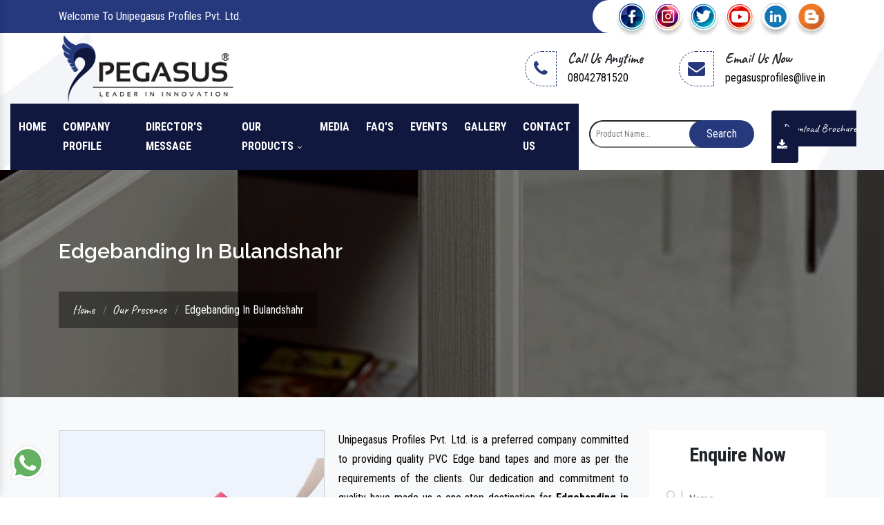

--- FILE ---
content_type: text/html; charset=UTF-8
request_url: https://www.edgeband.in/bulandshahr/edgebanding.html
body_size: 9586
content:
<!doctype html>
<html lang="en">    
<head>
<base href="https://www.edgeband.in/">
<meta charset="utf-8">
<meta name="viewport" content="width=device-width, initial-scale=1, shrink-to-fit=no">
<title>Edgebanding In Bulandshahr | Edgebanding Manufacturers Suppliers Exporters</title>
<meta name="description" content="Get Edgebanding in Bulandshahr. Leading Edgebanding Manufacturers suppliers in Bulandshahr and exporters offer multicolor tapes in different sizes - UNIPEGASUS PROFILES PVT. LTD">
<meta name="keywords" content="Edgebanding, Edgebanding In Bulandshahr, Edgebanding Manufacturers In Bulandshahr, Edgebanding Suppliers In Bulandshahr, Edgebanding Exporters, Best Edgebanding, Best Edgebanding In Bulandshahr">
<meta name="author" content="Unipegasus Profiles Pvt. Ltd.">
<link rel="canonical" href="https://www.edgeband.in/bulandshahr/edgebanding.html">
<link rel="stylesheet" href="default/css/bootstrap.min.css">
<link rel="stylesheet" href="default/css/font-awesome.min.css">
<link rel="stylesheet" href="default/css/responsive.css">
<link rel="stylesheet" href="default/css/owl.carousel.css">
<link rel="stylesheet" href="default/css/jquery.fancybox.min.css">
<link rel="stylesheet" href="default/css/ma5-menu.min.css">
<link rel="stylesheet" href="default/style.css">
<link rel="shortcut icon" type="image/x-icon" href="favicon.ico">
<!-- Global site tag (gtag.js) - Google Analytics -->
<script async src="https://www.googletagmanager.com/gtag/js?id=G-XEQ68NZYGW"></script>
<script>
  window.dataLayer = window.dataLayer || [];
  function gtag(){dataLayer.push(arguments);}
  gtag('js', new Date());

  gtag('config', 'G-XEQ68NZYGW');
</script></head>
  <body>
<main>
<header class="py-1">
<div class="container">
<div class="row">
<div class="col-xl-4 col-lg-4 col-md-12 col-sm-12 col-xs-12 welcome-line align-self-center">
<p class="text-white">Welcome To Unipegasus Profiles Pvt. Ltd.</p>
</div>
<div class="col-xl-8 col-lg-8 col-md-12 col-sm-12 col-xs-12 welcome-social-media">
<ul class="float-right">
<li class="list-inline-item"><a href="https://www.facebook.com/pegasusedgebandtape/" title="Facebook"><img src="images/socialicons/facebook.png" alt="Facebook" title="Facebook"></a></li>
<li class="list-inline-item"><a href="https://www.instagram.com/pegasusedgebandtape/" title="Instagram"><img src="images/socialicons/instagram.png" alt="Instagram" title="Instagram"></a></li>
<li class="list-inline-item"><a href="www.twitter.com/edgebanding_p" title="Twitter"><img src="images/socialicons/twitter.png" alt="Twitter" title="Twitter"></a></li>
<li class="list-inline-item"><a href="https://www.youtube.com/channel/UCR7QpgSKHUoPowUqTJg-a1A" title="Youtube"><img src="images/socialicons/youtube.png" alt="Youtube" title="Youtube"></a></li>
<li class="list-inline-item"><a href="•	https://www.linkedin.com/in/pegasus-edgebanding-b290a8233" title="Linkedin"><img src="images/socialicons/linkedin.png" alt="Linkedin" title="Linkedin"></a></li>
<li class="list-inline-item"><a href="https://bit.ly/3t8VYdq" title="Blog"><img src="images/socialicons/blog.jpg" alt="Blog" title="Blog"></a></li>

</ul>
</div>
</div>
</div>
</header>
<!-- header_logo -->
<div class="header_logo">
<div class="container">
<div class="row">
<div class="col-xl-3 col-lg-3 col-md-3 col-sm-6 col-xs-6 logo-side align-self-center">
<a href="/bulandshahr/" title="Unipegasus Profiles Pvt. Ltd."><img src="images/unipegasus-profiles-pvt-ltd-logo.png" alt="Unipegasus Profiles Pvt. Ltd." title="Unipegasus Profiles Pvt. Ltd." class="w-100"></a>

 <nav class="navbar navbar-expand-md navbar-light mobile-menu">
<button class="ma5menu__toggle" type="button">
<span class="ma5menu__icon-toggle"></span> <span class="ma5menu__sr-only">Menu</span>
</button>
<div style="display: none;">
<ul class="site-menu">
<li><a href="/" title="Home">Home</a></li>
<li><a href="company-profile.html" title="Company Profile">Company Profile</a></li>
<li><a href="director-message.html" title="Director's Message">Director's Message</a></li>
<li>
<a href="our-products.html" title="Our Products">Our Products</a>
<ul>


           
<li><a href="bulandshahr/edge-band-tape.html" title="Edge Band Tape">Edge Band Tape</a></li>


           
<li><a href="bulandshahr/pvc-edgeband-tape.html" title="PVC Edgeband Tape">PVC Edgeband Tape</a></li>


           
<li><a href="bulandshahr/pvc-edgebanding.html" title="PVC Edgebanding">PVC Edgebanding</a></li>


           
<li><a href="bulandshahr/pvc-edge-band-tape.html" title="PVC Edge Band Tape">PVC Edge Band Tape</a></li>


           
<li><a href="bulandshahr/edge-band-tapes.html" title="Edge Band Tapes">Edge Band Tapes</a></li>


           
<li><a href="bulandshahr/pegasus-edge-band-tape.html" title="Pegasus Edge Band Tape">Pegasus Edge Band Tape</a></li>


           
<li><a href="bulandshahr/edgebanding.html" title="Edgebanding">Edgebanding</a></li>


           
<li><a href="bulandshahr/edge-band.html" title="Edge Band">Edge Band</a></li>


           
<li><a href="bulandshahr/furniture-lipping-tape.html" title="Furniture Lipping Tape">Furniture Lipping Tape</a></li>


           
<li><a href="bulandshahr/tape.html" title="Tape">Tape</a></li>


           
<li><a href="bulandshahr/furniture-tape.html" title="Furniture Tape">Furniture Tape</a></li>


           
<li><a href="bulandshahr/pvc-edge-band.html" title="PVC Edge Band">PVC Edge Band</a></li>


           
<li><a href="bulandshahr/solid-color-pvc-edgeband-tape.html" title="Solid Color PVC Edgeband Tape">Solid Color PVC Edgeband Tape</a></li>


           
<li><a href="bulandshahr/wooden-color-pvc-edgeband-tape.html" title="Wooden Color PVC Edgeband Tape">Wooden Color PVC Edgeband Tape</a></li>


           
<li><a href="bulandshahr/high-gloss-pvc-edgeband-tape.html" title="High Gloss PVC Edgeband Tape">High Gloss PVC Edgeband Tape</a></li>


           
<li><a href="bulandshahr/3d-shade-pvc-edgeband-tape.html" title="3D Shade PVC Edgeband Tape">3D Shade PVC Edgeband Tape</a></li>


           
<li><a href="bulandshahr/1-5-mm-acrylic-laminate-sheet.html" title="1. 5 MM Acrylic Laminate Sheet">1. 5 MM Acrylic Laminate Sheet</a></li>


           
<li><a href="bulandshahr/25-3-mm-fluted-acrylic-laminate-sheet.html" title="2.5/3 MM Fluted Acrylic Laminate Sheet">2.5/3 MM Fluted Acrylic Laminate Sheet</a></li>


           
<li><a href="bulandshahr/charcoal-louvers-clad.html" title="Charcoal Louvers/Clad">Charcoal Louvers/Clad</a></li>


           
<li><a href="bulandshahr/soft-touch-pvc-edge-band-tape.html" title="Soft Touch PVC Edge Band Tape">Soft Touch PVC Edge Band Tape</a></li>


           
<li><a href="bulandshahr/charcoal-moulding.html" title="Charcoal Moulding">Charcoal Moulding</a></li>


           
<li><a href="bulandshahr/acrylic-edge-band-tape.html" title="Acrylic Edge Band Tape">Acrylic Edge Band Tape</a></li>


</ul>
</li>
<li><a href="media.html" title="Media">Media</a></li>
<li><a href="faq.html" title="FAQ'S">FAQ'S</a></li>
<li><a href="events.html" title="Events">Events</a></li>
<li><a href="gallery.html" title="Gallery">Gallery</a></li>

<li><a href="contact-us.html" title="Contact Us">Contact Us</a></li>
</ul>
<!-- source for mobile menu end -->
</div>
</nav>

</div>

<div class="col-xl-9 col-lg-9 col-md-9 col-sm-6 col-xs-6 information-side align-self-center">

<ul class="float-right">


<li class="list-inline-item mr-5">
<div class="media align-self-center">
<i class="fa fa-phone dhased-border mr-3 align-self-center" aria-hidden="true"></i>
<div class="media-body">
<span class="mt-0 d-block w-100 font-weight-bold">Call Us Anytime</span>
<a href="tel:08042781520" class="hk-hide" title="08042781520">08042781520</a>

<a href="tel:" aria-label="Phone Number" class="hk-hide" title=""></a>

</div>
</div>
</li>

<li class="list-inline-item">
<div class="media align-self-center">
<i class="fa fa-envelope dhased-border mr-3 align-self-center" aria-hidden="true"></i>
<div class="media-body">
<span class="mt-0 d-block w-100 font-weight-bold">Email Us Now</span>
<a href="mailto:pegasusprofiles@live.in" title="pegasusprofiles@live.in">pegasusprofiles@live.in</a>
</div>
</div>
</li>
</ul>
</div>
</div>
</div>
</div>
<!-- sticky -->
<div class="sticky">
<div class="container-fluid">
<div class="row">
<div class="col-12">
<div class="row">
<div class="col-xl-8 col-lg-8 col-md-8 col-sm-12 col-xs-12 navigaiton_side">
<div class="navbar-area">
<div class="fennec-nav">
<nav class="navbar navbar-expand-md navbar-light">    
<div class="collapse navbar-collapse mean-menu" id="navbarSupportedContent" style="display: block;">
<ul class="navbar-nav">
<li class="nav-item"><a href="/bulandshahr/" title="Home" class="nav-link active">Home </a></li>
<li class="nav-item"><a href="company-profile.html" title="Company Profile" class="nav-link">Company Profile </a></li>
<li class="nav-item"><a href="director-message.html" title="Director's Message" class="nav-link">Director's Message</a></li>
<li class="nav-item"><a href="bulandshahr/our-products.html" title="Our Products" class="nav-link">Our Products <i class="fa fa-angle-down" aria-hidden="true"></i></a>
<ul class="dropdown-menu">
<li class="nav-item"><a href="bulandshahr/edge-band-tape.html" title="Edge Band Tape" class="nav-link"><i class="fa fa-minus" aria-hidden="true"></i> Edge Band Tape</a></li>
<li class="nav-item"><a href="bulandshahr/pvc-edgeband-tape.html" title="PVC Edgeband Tape" class="nav-link"><i class="fa fa-minus" aria-hidden="true"></i> PVC Edgeband Tape</a></li>
<li class="nav-item"><a href="bulandshahr/pvc-edgebanding.html" title="PVC Edgebanding" class="nav-link"><i class="fa fa-minus" aria-hidden="true"></i> PVC Edgebanding</a></li>
<li class="nav-item"><a href="bulandshahr/pvc-edge-band-tape.html" title="PVC Edge Band Tape" class="nav-link"><i class="fa fa-minus" aria-hidden="true"></i> PVC Edge Band Tape</a></li>
<li class="nav-item"><a href="bulandshahr/edge-band-tapes.html" title="Edge Band Tapes" class="nav-link"><i class="fa fa-minus" aria-hidden="true"></i> Edge Band Tapes</a></li>
<li class="nav-item"><a href="bulandshahr/pegasus-edge-band-tape.html" title="Pegasus Edge Band Tape" class="nav-link"><i class="fa fa-minus" aria-hidden="true"></i> Pegasus Edge Band Tape</a></li>
<li class="nav-item"><a href="bulandshahr/edgebanding.html" title="Edgebanding" class="nav-link"><i class="fa fa-minus" aria-hidden="true"></i> Edgebanding</a></li>
<li class="nav-item"><a href="bulandshahr/edge-band.html" title="Edge Band" class="nav-link"><i class="fa fa-minus" aria-hidden="true"></i> Edge Band</a></li>
<li class="nav-item"><a href="bulandshahr/furniture-lipping-tape.html" title="Furniture Lipping Tape" class="nav-link"><i class="fa fa-minus" aria-hidden="true"></i> Furniture Lipping Tape</a></li>
<li class="nav-item"><a href="bulandshahr/tape.html" title="Tape" class="nav-link"><i class="fa fa-minus" aria-hidden="true"></i> Tape</a></li>
<li class="nav-item"><a href="bulandshahr/furniture-tape.html" title="Furniture Tape" class="nav-link"><i class="fa fa-minus" aria-hidden="true"></i> Furniture Tape</a></li>
<li class="nav-item"><a href="bulandshahr/pvc-edge-band.html" title="PVC Edge Band" class="nav-link"><i class="fa fa-minus" aria-hidden="true"></i> PVC Edge Band</a></li>
<li class="nav-item"><a href="bulandshahr/solid-color-pvc-edgeband-tape.html" title="Solid Color PVC Edgeband Tape" class="nav-link"><i class="fa fa-minus" aria-hidden="true"></i> Solid Color PVC Edgeband Tape</a></li>
<li class="nav-item"><a href="bulandshahr/wooden-color-pvc-edgeband-tape.html" title="Wooden Color PVC Edgeband Tape" class="nav-link"><i class="fa fa-minus" aria-hidden="true"></i> Wooden Color PVC Edgeband Tape</a></li>
<li class="nav-item"><a href="bulandshahr/high-gloss-pvc-edgeband-tape.html" title="High Gloss PVC Edgeband Tape" class="nav-link"><i class="fa fa-minus" aria-hidden="true"></i> High Gloss PVC Edgeband Tape</a></li>
<li class="nav-item"><a href="bulandshahr/3d-shade-pvc-edgeband-tape.html" title="3D Shade PVC Edgeband Tape" class="nav-link"><i class="fa fa-minus" aria-hidden="true"></i> 3D Shade PVC Edgeband Tape</a></li>
<li class="nav-item"><a href="bulandshahr/1-5-mm-acrylic-laminate-sheet.html" title="1. 5 MM Acrylic Laminate Sheet" class="nav-link"><i class="fa fa-minus" aria-hidden="true"></i> 1. 5 MM Acrylic Laminate Sheet</a></li>
<li class="nav-item"><a href="bulandshahr/25-3-mm-fluted-acrylic-laminate-sheet.html" title="2.5/3 MM Fluted Acrylic Laminate Sheet" class="nav-link"><i class="fa fa-minus" aria-hidden="true"></i> 2.5/3 MM Fluted Acrylic Laminate Sheet</a></li>
<li class="nav-item"><a href="bulandshahr/charcoal-louvers-clad.html" title="Charcoal Louvers/Clad" class="nav-link"><i class="fa fa-minus" aria-hidden="true"></i> Charcoal Louvers/Clad</a></li>
<li class="nav-item"><a href="bulandshahr/soft-touch-pvc-edge-band-tape.html" title="Soft Touch PVC Edge Band Tape" class="nav-link"><i class="fa fa-minus" aria-hidden="true"></i> Soft Touch PVC Edge Band Tape</a></li>
<li class="nav-item"><a href="bulandshahr/charcoal-moulding.html" title="Charcoal Moulding" class="nav-link"><i class="fa fa-minus" aria-hidden="true"></i> Charcoal Moulding</a></li>
<li class="nav-item"><a href="bulandshahr/acrylic-edge-band-tape.html" title="Acrylic Edge Band Tape" class="nav-link"><i class="fa fa-minus" aria-hidden="true"></i> Acrylic Edge Band Tape</a></li>
</ul>
</li>
<li class="nav-item"><a href="media.html" title="Media" class="nav-link">Media</a></li>
<li class="nav-item"><a href="faq.html" title="Faq's" class="nav-link">Faq's</a></li>
<li class="nav-item"><a href="events.html" title="Eventes" class="nav-link">Events</a></li>
<li class="nav-item"><a href="gallery.html" title="Gallery" class="nav-link">Gallery</a></li>

<li class="nav-item"><a href="contact-us.html" title="Contact Us" class="nav-link">Contact Us</a></li>
</ul>                            
</div>


</nav>
</div>
<!-- <div class="toggle float-right">
<p><button id="trigger-overlay" class="border-0" type="button"><img src="images/align-right.png"></button></p>
<div class="overlay overlay-genie" data-steps="m 701.56545,809.01175 35.16718,0 0,19.68384 -35.16718,0 z;m 698.9986,728.03569 41.23353,0 -3.41953,77.8735 -34.98557,0 z;m 687.08153,513.78234 53.1506,0 C 738.0505,683.9161 737.86917,503.34193 737.27015,806 l -35.90067,0 c -7.82727,-276.34892 -2.06916,-72.79261 -14.28795,-292.21766 z;m 403.87105,257.94772 566.31246,2.93091 C 923.38284,513.78233 738.73561,372.23931 737.27015,806 l -35.90067,0 C 701.32034,404.49318 455.17312,480.07689 403.87105,257.94772 z;M 51.871052,165.94772 1362.1835,168.87863 C 1171.3828,653.78233 738.73561,372.23931 737.27015,806 l -35.90067,0 C 701.32034,404.49318 31.173122,513.78234 51.871052,165.94772 z;m 52,26 1364,4 c -12.8007,666.9037 -273.2644,483.78234 -322.7299,776 l -633.90062,0 C 359.32034,432.49318 -6.6979288,733.83462 52,26 z;m 0,0 1439.999975,0 0,805.99999 -1439.999975,0 z">
<svg xmlns="http://www.w3.org/2000/svg" width="100%" height="100%" viewBox="0 0 1440 806" preserveAspectRatio="none">
<path class="overlay-path" d="m 701.56545,809.01175 35.16718,0 0,19.68384 -35.16718,0 z"/>
</svg>
<button type="button" class="overlay-close">Close</button>
<nav>
<ul>
<li><a href="#">Furniture tape</a></li>
<li><a href="#">Pvc edge band</a></li>
<li><a href="#">Rehau tape</a></li>
<li><a href="#">E3 edge band tape</a></li>
<li><a href="#">Pvc edge band</a></li>
<li><a href="#">Furniture tape</a></li>
</ul>
</nav>
</div>
</div> -->


</div>



</div>
<div class="col-xl-4 col-lg-4 col-md-12 col-sm-12 col-xs-12 align-self-center get-quate-and-toggle">
<div class="row">
<div class="col-xl-7 col-lg-7 col-md-7 col-sm-12 col-xs-12 p-0">
<div class="searc-bar">  
<form action="search.html" method="post">
<ul>
<li class="list-inline-item">
<input type="text"  name="data[Product][search]" required="" placeholder="Product Name..." class="relative pl-2"></li>
<li class="list-inline-item"><button type="submit" class="border-0 absolute">Search</button></li>
</ul>
</form>
</div>
</div>

<div class="col-xl-5 col-lg-5 col-md-5 col-sm-12 col-xs-12 download-brochure">
<a href="UNIPEGASUS-PROFILES.pdf" download  title="Download Brochure" class="py-3 px-3 rounded text-white">Download Brochure <i class="fa fa-download pl-2" aria-hidden="true"></i>
</a>
</div>
</div>
</div>
</div>
</div>
</div>
</div>
</div>

<div id="breadcrumb" class="breadcrumb-bg">
            <div class="container">
                <h1 class="head-after head-after-w">Edgebanding In Bulandshahr</h1>
                <nav>
                    <ol>
                        <li class="breadcrumb-item"><a href="/" title="Home"><i class="icon-home"></i> Home</a></li>
                        <li class="breadcrumb-item"><a href="our-presence.html" title="Our Presence">Our Presence</a></li>
                       
					   <li class="breadcrumb-item active" >Edgebanding In Bulandshahr</li>
                    </ol>
                </nav>
            </div>
        </div>
		
		<div class="products-details bg-light py-5">
  <div class="container">
    <div class="row">
      <div class="col-lg-9 col-md-9 col-sm-9 col-xs-12 details-product">
<div class="cover-product detail-last">
<div class="zoom-effect">
  <img src="images/products/edgebanding.jpg" title="Edgebanding In Bulandshahr" alt="Edgebanding In Bulandshahr" class="image-zoom">

<div class="overlay-zoom">
<div class="text-zoom">
</div>
</div>
</div>
</div>

<div class="cover-product-this">
<p style="text-align:justify">Unipegasus Profiles Pvt. Ltd. is a preferred company committed to providing quality PVC Edge band tapes and more as per the requirements of the clients. Our dedication and commitment to quality have made us a one-stop destination for <strong>Edgebanding in Bulandshahr</strong>. With a vision to expand globally, we manage all the process and work professionally.</p>

<p style="text-align:justify">Being one of the leading <strong>Edgebanding Manufacturers in Bulandshahr</strong>, we have a well-equipped manufacturing unit loaded with all the requisites to meet the growing needs of the clients. Being quality-oriented, we follow strict industry norms to deliver you exceptional quality as promised.</p>

<p style="text-align:justify">Counted among top-notch <strong>Edgebanding Exporters and Suppliers in Bulandshahr</strong>, we have unmatched, durable and high-quality products to meet your requirements. Call us or drop your enquiry to order now.<br />
 </p>

<div style="display:none">
<p>Products</p>

<div> <li><a href="https://www.gurmeetmachines.com/lathe-machine.html">Lathe Machine</a></li>
    <li><a href="https://www.gurmeetmachines.com/radial-drill-machine.html">Radial Drill Machine</a></li>
    <li><a href="https://www.gurmeetmachines.com/shaper-machine.html">Shaper Machine</a></li>
    <li><a href="https://www.gurmeetmachines.com/milling-machine.html">Milling Machine</a></li>
    <li><a href="https://www.gurmeetmachines.com/shearing-machine.html">Shearing Machine</a></li>
    <li><a href="https://www.gurmeetmachines.com/press-brake-machine.html">Press Brake Machine</a></li>
    <li><a href="https://www.gurmeetmachines.com/power-press-machine.html">Power Press Machine</a></li>
    <li><a href="https://www.gurmeetmachines.com/surface-grinder-machine.html">Surface Grinder Machine</a></li>
    <li><a href="https://www.gurmeetmachines.com/power-hacksaw-machine.html">Power Hacksaw Machine</a></li>
    <li><a href="https://www.gurmeetmachines.com/hydraulic-press-machine.html">Hydraulic Press Machine</a></li>
    <li><a href="https://www.gurmeetmachines.com/all-geared-lathe-machine.html">All Geared Lathe Machine</a></li>
    <li><a href="https://www.gurmeetmachines.com/bandsaw-machine.html">Bandsaw Machine</a></li>
    <li><a href="https://www.gurmeetmachines.com/vertical-turning-lathe-machine.html">Vertical Turning Lathe Machine</a></li>
    <li><a href="https://www.gurmeetmachines.com/wire-nail-making-machine.html">Wire Nail Making Machine</a></li>
    <li><a href="https://www.gurmeetmachines.com/barbed-wire-making-machine.html">Barbed Wire Making Machine</a></li>
    <li><a href="https://www.gurmeetmachines.com/chain-link-fencing-machine.html">Chain Link Fencing Machine</a></li>
    <li><a href="https://www.gurmeetmachines.com/slotting-machine.html">Slotting Machine</a></li>
    <li><a href="https://www.gurmeetmachines.com/horizontal-boring-machine.html">Horizontal Boring Machine</a></li>
    <li><a href="https://www.gurmeetmachines.com/rolling-mill-machinery.html">Rolling Mill Machinery</a></li>
    <li><a href="https://www.gurmeetmachines.com/workshop-machines.html">Workshop Machines</a></li>
    <li><a href="https://www.gurmeetmachines.com/tool-room-machinery.html">Tool Room Machinery</a></li>
    <li><a href="https://www.gurmeetmachines.com/metal-cutting-machine.html">Metal Cutting Machine</a></li>
    <li><a href="https://www.gurmeetmachines.com/conventional-lathe-machine.html">Conventional Lathe Machine</a></li>
</div>

<div style="display:none">
<p><a href="https://www.briquettepelletmachinery.com/">Cattle Feed Machine Manufacturers in India </a></p>

<p><a href="https://www.briquettepelletmachinery.com/biomass-energy-industry.html">Biomass Energy Industry</a></p>

<p><a href="https://www.briquettepelletmachinery.com/biomass-dryer.html">Biomass Dryer</a></p>

<p><a href="https://www.briquettepelletmachinery.com/biomass-briquetting-machine.html">Biomass Briquetting Machine</a></p>

<p><a href="https://www.briquettepelletmachinery.com/biomass-pellet-machine.html">Biomass Pellet Machine</a></p>

<p><a href="https://www.briquettepelletmachinery.com/wood-pellet-machine.html">Wood Pellet Machine</a></p>

<p><a href="https://www.briquettepelletmachinery.com/wood-grinding-machine.html">Wood Grinding Machine</a></p>

<p><a href="https://www.briquettepelletmachinery.com/sawdust-grinding-machine.html">Sawdust Grinding Machine</a></p>

<p><a href="https://www.briquettepelletmachinery.com/charcoal-briquette-machine.html">Charcoal Briquette Machine</a></p>

<p><a href="https://www.briquettepelletmachinery.com/automatic-pellet-plant.html">Automatic Pellet Plant</a></p>

<p><a href="https://www.briquettepelletmachinery.com/vertical-pellet-machine.html">Vertical Pellet Machine</a></p>

<p><a href="https://www.briquettepelletmachinery.com/horizontal-ring-die-pellet-machine.html">Horizontal Ring Die Pellet Machine</a></p>

<p><a href="https://www.briquettepelletmachinery.com/animal-feed-industry.html">Animal Feed Industry</a></p>

<p><a href="https://www.briquettepelletmachinery.com/animal-feed-making-machine.html">Animal Feed Making Machine</a></p>

<p><a href="https://www.briquettepelletmachinery.com/feed-making-machinery.html">Feed Making Machinery</a></p>

<p><a href="https://www.briquettepelletmachinery.com/feed-pellet-mill.html">Feed Pellet Mill</a></p>

<p><a href="https://www.briquettepelletmachinery.com/cattle-feed-mesh-plant.html">Cattle Feed Mesh Plant</a></p>

<p><a href="https://www.briquettepelletmachinery.com/cattle-feed-machine.html">Cattle Feed Machine</a></p>

<p><a href="https://www.briquettepelletmachinery.com/cattle-feed-plant.html">Cattle Feed Plant</a></p>

<p><a href="https://www.briquettepelletmachinery.com/automatic-cattle-feed-plant.html">Automatic Cattle Feed Plant</a></p>

<p><a href="https://www.briquettepelletmachinery.com/cattle-feed-pellet-plant.html">Cattle Feed Pellet Plant</a></p>

<p><a href="https://www.briquettepelletmachinery.com/pellet-feed-machine.html">Pellet Feed Machine</a></p>

<p><a href="https://www.briquettepelletmachinery.com/pellet-feed-plant.html">Pellet Feed Plant</a></p>

<p><a href="https://www.briquettepelletmachinery.com/poultry-feed-industry.html">Poultry Feed Industry</a></p>

<p><a href="https://www.briquettepelletmachinery.com/poultry-feed-pellet-mill.html">Poultry Feed Pellet Mill</a></p>

<p><a href="https://www.briquettepelletmachinery.com/poultry-layer-feed-plant.html">Poultry Layer Feed plant</a></p>

<p><a href="https://www.briquettepelletmachinery.com/poultry-feed-machine.html">Poultry Feed Machine</a></p>

<p><a href="https://www.briquettepelletmachinery.com/poultry-feed-plant.html">Poultry Feed Plant</a></p>

<p><a href="https://www.briquettepelletmachinery.com/poultry-feed-pellet-plant.html">Poultry Feed Pellet Plant</a></p>

<p><a href="https://www.briquettepelletmachinery.com/automatic-poultry-feed-plant.html">Automatic Poultry Feed Plant</a></p>

<p><a href="https://www.briquettepelletmachinery.com/aquaculture-feed-industry.html">Aquaculture Feed Industry</a></p>

<p><a href="https://www.briquettepelletmachinery.com/fish-feed-extruder-machine.html">Fish Feed Extruder Machine</a></p>

<p><a href="https://www.briquettepelletmachinery.com/fish-feed-machine.html">Fish Feed Machine</a></p>

<p><a href="https://www.briquettepelletmachinery.com/fish-feed-plant.html">Fish Feed Plant</a></p>

<p><a href="https://www.briquettepelletmachinery.com/sinking-fish-feed-plant.html">Sinking Fish Feed Plant</a></p>

<p><a href="https://www.briquettepelletmachinery.com/floating-fish-feed-plant.html">Floating Fish Feed Plant</a></p>

<p><a href="https://www.briquettepelletmachinery.com/fish-feed-making-machine.html">Fish Feed Making Machine</a></p>
</div>

<div style="display:none">
<p>Services</p>

<div>
<p><a href="https://www.zealandimmigration.net/blogs/new-zealand-study-programs.html">What Do You Know About New Zealand Study Programs?</a></p>

<p><a href="https://www.zealandimmigration.net/blogs/how-to-immigrate-to-canada.html">Want to Immigrate to Canada But Don’t Know Where To Start?</a></p>

<p><a href="https://www.zealandimmigration.net/blogs/top-10-reasons-why-you-should-study-abroad.html">Top 10 Reasons Why You Should Study Abroad</a></p>

<p><a href="https://www.zealandimmigration.net/blogs/how-to-write-the-perfect-sop-expert-advice.html">How To Write The Perfect SOP- Expert Advice</a></p>

<p><a href="https://www.zealandimmigration.net/blogs/10-questions-to-ask-your-study-abroad-advisor-in-india.html">10 Questions to Ask Your Study Abroad Advisor in India</a></p>

<p><a href="https://www.zealandimmigration.net/blogs/top-5-study-abroad-countries-in-the-world.html">Top 5 Study Abroad Countries in the World</a></p>

<p><a href="https://www.zealandimmigration.net/chandigarh/new-zealand-global-immigration-services.html">New Zealand Global Immigration Services </a></p>

<p><a href="https://www.zealandimmigration.net/chandigarh/new-zealand-immigration-advisors.html">New Zealand Immigration Advisor </a></p>

<p><a href="https://www.zealandimmigration.net/chandigarh/new-zealand-immigration-agent.html">New Zealand Immigration Agent </a></p>

<p><a href="https://www.zealandimmigration.net/chandigarh/new-zealand-immigration-assistance.html">New Zealand Immigration Assistance </a></p>

<p><a href="https://www.zealandimmigration.net/chandigarh/new-zealand-immigration-attorneys.html">New Zealand Immigration Attorneys </a></p>

<p><a href="https://www.zealandimmigration.net/chandigarh/new-zealand-immigration-consultant.html">New Zealand Immigration Consultant </a></p>

<p><a href="https://www.zealandimmigration.net/chandigarh/new-zealand-immigration-counseling.html">New Zealand Immigration Counseling </a></p>

<p><a href="https://www.zealandimmigration.net/chandigarh/new-zealand-immigration-counselor.html">New Zealand Immigration Counselor </a></p>

<p><a href="https://www.zealandimmigration.net/chandigarh/new-zealand-immigration-experts.html">New Zealand Immigration Experts </a></p>

<p><a href="https://www.zealandimmigration.net/chandigarh/new-zealand-immigration-services.html">New Zealand Immigration Services </a></p>

<p><a href="https://www.zealandimmigration.net/chandigarh/new-zealand-immigration-advocate.html">New Zealand Immigration Advocate </a></p>

<p><a href="https://www.zealandimmigration.net/chandigarh/new-zealand-immigration-specialists.html">New Zealand Immigration Specialists </a></p>

<p><a href="https://www.zealandimmigration.net/chandigarh/new-zealand-immigration-visa.html">New Zealand Immigration Visa </a></p>

<p><a href="https://www.zealandimmigration.net/chandigarh/new-zealand-international-education-consultants.html">New Zealand International Education Consultants </a></p>

<p><a href="https://www.zealandimmigration.net/chandigarh/new-zealand-international-student-visa.html">New Zealand International Student Visa </a></p>

<p><a href="https://www.zealandimmigration.net/chandigarh/new-zealand-international-study-advisors.html">New Zealand International Study Advisor </a></p>

<p><a href="https://www.zealandimmigration.net/chandigarh/new-zealand-overseas-consultancy.html">New Zealand Overseas Consultancy </a></p>

<p><a href="https://www.zealandimmigration.net/chandigarh/new-zealand-overseas-education.html">New Zealand Overseas Education </a></p>

<p><a href="https://www.zealandimmigration.net/chandigarh/new-zealand-overseas-education-advisors.html">New Zealand Overseas Education Advisors </a></p>

<p><a href="https://www.zealandimmigration.net/chandigarh/new-zealand-overseas-education-consultants.html">New Zealand Overseas Education Consultants </a></p>

<p><a href="https://www.zealandimmigration.net/chandigarh/new-zealand-overseas-study-advisors.html">New Zealand Overseas Study Advisor </a></p>

<p><a href="https://www.zealandimmigration.net/chandigarh/new-zealand-overseas-study-scholarships.html">New Zealand Overseas Study Scholarships </a></p>

<p><a href="https://www.zealandimmigration.net/chandigarh/new-zealand-student-visas.html">New Zealand Student Visa </a></p>

<p><a href="https://www.zealandimmigration.net/chandigarh/new-zealand-student-visa-consultants.html">New Zealand Student Visa Consultants </a></p>

<p><a href="https://www.zealandimmigration.net/chandigarh/new-zealand-study-abroad-application.html">New Zealand Study Abroad Application </a></p>

<p><a href="https://www.zealandimmigration.net/chandigarh/new-zealand-study-abroad-consultancy.html">New Zealand Study Abroad Consultancy </a></p>

<p><a href="https://www.zealandimmigration.net/chandigarh/new-zealand-study-abroad-consultants.html">New Zealand Study Abroad Consultants </a></p>

<p><a href="https://www.zealandimmigration.net/chandigarh/new-zealand-study-abroad-counselors.html">New Zealand Study Abroad Counselor </a></p>

<p><a href="https://www.zealandimmigration.net/chandigarh/new-zealand-study-abroad-programs.html">New Zealand Study Abroad Programs </a></p>

<p><a href="https://www.zealandimmigration.net/chandigarh/new-zealand-study-abroad-scholarships.html">New Zealand Study Abroad Scholarships </a></p>

<p><a href="https://www.zealandimmigration.net/chandigarh/new-zealand-study-overseas.html">New Zealand Study Overseas </a></p>

<p><a href="https://www.zealandimmigration.net/chandigarh/new-zealand-study-overseas-advisors.html">New Zealand Study Overseas Advisor </a></p>

<p><a href="https://www.zealandimmigration.net/chandigarh/new-zealand-study-permit.html">New Zealand Study Permit </a></p>

<p><a href="https://www.zealandimmigration.net/chandigarh/new-zealand-study-visa-consultants.html">New Zealand Study Visa Consultants </a></p>

<p><a href="https://www.zealandimmigration.net/chandigarh/new-zealand-visa-applications.html">New Zealand Visa Applications </a></p>

<p><a href="https://www.zealandimmigration.net/chandigarh/new-zealand-visa-assistance.html">New Zealand Visa Assistance </a></p>

<p><a href="https://www.zealandimmigration.net/chandigarh/new-zealand-visa-consultancy-services.html">New Zealand Visa Consultancy Services </a></p>

<p><a href="https://www.zealandimmigration.net/chandigarh/new-zealand-visa-consultants.html">New Zealand Visa Consultants </a></p>

<p><a href="https://www.zealandimmigration.net/chandigarh/united-states-immigration-assistance.html">United States Immigration Assistance </a></p>

<p><a href="https://www.zealandimmigration.net/chandigarh/united-states-immigration-attorneys.html">United States Immigration Attorneys </a></p>

<p><a href="https://www.zealandimmigration.net/chandigarh/united-states-immigration-consultant.html">United States Immigration Consultant </a></p>

<p><a href="https://www.zealandimmigration.net/chandigarh/united-states-immigration-counseling.html">United States Immigration Counseling </a></p>

<p><a href="https://www.zealandimmigration.net/chandigarh/united-states-immigration-counselor.html">United States Immigration Counselor </a></p>

<p><a href="https://www.zealandimmigration.net/chandigarh/united-states-immigration-experts.html">United States Immigration Experts </a></p>

<p><a href="https://www.zealandimmigration.net/chandigarh/united-states-immigration-services.html">United States Immigration Services </a></p>

<p><a href="https://www.zealandimmigration.net/chandigarh/united-states-immigration-advocate.html">United States Immigration Advocate </a></p>

<p><a href="https://www.zealandimmigration.net/chandigarh/united-states-immigration-specialists.html">United States Immigration Specialists </a></p>

<p><a href="https://www.zealandimmigration.net/chandigarh/united-states-immigration-visa.html">United States Immigration Visa </a></p>

<p><a href="https://www.zealandimmigration.net/chandigarh/united-states-international-education-consultants.html">United States International Education Consultants </a></p>

<p><a href="https://www.zealandimmigration.net/chandigarh/united-states-international-student-visa.html">United States International Student Visa </a></p>

<p><a href="https://www.zealandimmigration.net/chandigarh/united-states-international-study-advisors.html">United States International Study Advisors </a></p>

<p><a href="https://www.zealandimmigration.net/chandigarh/united-states-overseas-consultancy.html">United States Overseas Consultancy </a></p>

<p><a href="https://www.zealandimmigration.net/chandigarh/united-states-overseas-education.html">United States Overseas Education </a></p>

<p><a href="https://www.zealandimmigration.net/chandigarh/united-states-overseas-education-advisors.html">United States Overseas Education Advisors </a></p>

<p><a href="https://www.zealandimmigration.net/chandigarh/united-states-overseas-education-consultants.html">United States Overseas Education Consultants </a></p>

<p><a href="https://www.zealandimmigration.net/chandigarh/united-states-overseas-study-advisors.html">United States Overseas Study Advisors </a></p>

<p><a href="https://www.zealandimmigration.net/chandigarh/united-states-overseas-study-scholarships.html">United States Overseas Study Scholarships </a></p>

<p><a href="https://www.zealandimmigration.net/chandigarh/united-states-student-visas.html">United States Student Visa </a></p>

<p><a href="https://www.zealandimmigration.net/chandigarh/united-states-student-visa-consultants.html">United States Student Visa Consultants </a></p>

<p><a href="https://www.zealandimmigration.net/chandigarh/united-states-study-abroad-application.html">United States Study Abroad Application </a></p>

<p><a href="https://www.zealandimmigration.net/chandigarh/united-states-study-abroad-consultancy.html">United States Study Abroad Consultancy </a></p>

<p><a href="https://www.zealandimmigration.net/chandigarh/united-states-study-abroad-consultants.html">United States Study Abroad Consultants </a></p>

<p><a href="https://www.zealandimmigration.net/chandigarh/united-states-study-abroad-counselors.html">United States Study Abroad Counselors </a></p>

<p><a href="https://www.zealandimmigration.net/chandigarh/united-states-study-abroad-programs.html">United States Study Abroad Programs </a></p>

<p><a href="https://www.zealandimmigration.net/chandigarh/united-states-study-abroad-scholarships.html">United States Study Abroad Scholarships </a></p>

<p><a href="https://www.zealandimmigration.net/chandigarh/united-states-study-overseas.html">United States Study Overseas </a></p>

<p><a href="https://www.zealandimmigration.net/chandigarh/united-states-study-overseas-advisors.html">United States Study Overseas Advisors </a></p>

<p><a href="https://www.zealandimmigration.net/chandigarh/united-states-study-permit.html">United States Study Permit </a></p>

<p><a href="https://www.zealandimmigration.net/chandigarh/united-states-study-visa-consultants.html">United States Study Visa Consultants </a></p>

<p><a href="https://www.zealandimmigration.net/chandigarh/united-states-visa-applications.html">United States Visa Applications </a></p>

<p><a href="https://www.zealandimmigration.net/chandigarh/united-states-visa-assistance.html">United States Visa Assistance </a></p>

<p><a href="https://www.zealandimmigration.net/chandigarh/united-states-visa-consultancy-services.html">United States Visa Consultancy Services </a></p>

<p><a href="https://www.zealandimmigration.net/chandigarh/united-states-visa-consultants.html">United States Visa Consultants </a></p>

<p><a href="https://www.zealandimmigration.net/chandigarh/united-kingdom-global-immigration-services.html">United Kingdom Global Immigration Services </a></p>

<p><a href="https://www.zealandimmigration.net/chandigarh/united-kingdom-immigration-advisors.html">United Kingdom Immigration Advisors </a></p>

<p><a href="https://www.zealandimmigration.net/chandigarh/united-kingdom-immigration-agent.html">United Kingdom Immigration Agent </a></p>

<p><a href="https://www.zealandimmigration.net/chandigarh/united-kingdom-immigration-assistance.html">United Kingdom Immigration Assistance </a></p>

<p><a href="https://www.zealandimmigration.net/chandigarh/united-kingdom-immigration-attorneys.html">United Kingdom Immigration Attorneys </a></p>

<p><a href="https://www.zealandimmigration.net/chandigarh/united-kingdom-immigration-consultant.html">United Kingdom Immigration Consultant </a></p>

<p><a href="https://www.zealandimmigration.net/chandigarh/united-kingdom-immigration-counseling.html">United Kingdom Immigration Counseling </a></p>

<p><a href="https://www.zealandimmigration.net/chandigarh/united-kingdom-immigration-counselor.html">United Kingdom Immigration Counselor </a></p>

<p><a href="https://www.zealandimmigration.net/chandigarh/united-kingdom-immigration-experts.html">United Kingdom Immigration Experts </a></p>

<p><a href="https://www.zealandimmigration.net/chandigarh/united-kingdom-immigration-services.html">United Kingdom Immigration Services </a></p>

<p><a href="https://www.zealandimmigration.net/chandigarh/united-kingdom-immigration-advocate.html">United Kingdom Immigration Advocate </a></p>

<p><a href="https://www.zealandimmigration.net/chandigarh/united-kingdom-immigration-specialists.html">United Kingdom Immigration Specialists </a></p>

<p><a href="https://www.zealandimmigration.net/chandigarh/united-kingdom-immigration-visa.html">United Kingdom Immigration Visa </a></p>

<p><a href="https://www.zealandimmigration.net/chandigarh/united-kingdom-international-education-consultants.html">United Kingdom International Education Consultants </a></p>

<p><a href="https://www.zealandimmigration.net/chandigarh/united-kingdom-international-student-visa.html">United Kingdom International Student Visa </a></p>

<p><a href="https://www.zealandimmigration.net/chandigarh/united-kingdom-international-study-advisors.html">United Kingdom International Study Advisors </a></p>

<p><a href="https://www.zealandimmigration.net/chandigarh/united-kingdom-overseas-consultancy.html">United Kingdom Overseas Consultancy </a></p>

<p><a href="https://www.zealandimmigration.net/chandigarh/united-kingdom-overseas-education.html">United Kingdom Overseas Education </a></p>

<p><a href="https://www.zealandimmigration.net/chandigarh/united-kingdom-overseas-education-advisors.html">United Kingdom Overseas Education Advisors </a></p>

<p><a href="https://www.zealandimmigration.net/chandigarh/united-kingdom-overseas-education-consultants.html">United Kingdom Overseas Education Consultants </a></p>

<p><a href="https://www.zealandimmigration.net/chandigarh/united-kingdom-overseas-study-advisors.html">United Kingdom Overseas Study Advisors </a></p>

<p><a href="https://www.zealandimmigration.net/chandigarh/united-kingdom-overseas-study-scholarships.html">United Kingdom Overseas Study Scholarships </a></p>

<p><a href="https://www.zealandimmigration.net/chandigarh/united-kingdom-student-visas.html">United Kingdom Student Visa </a></p>

<p><a href="https://www.zealandimmigration.net/chandigarh/united-kingdom-student-visa-consultants.html">United Kingdom Student Visa Consultants </a></p>

<p><a href="https://www.zealandimmigration.net/chandigarh/united-kingdom-study-abroad-application.html">United Kingdom Study Abroad Application </a></p>

<p><a href="https://www.zealandimmigration.net/chandigarh/united-kingdom-study-abroad-consultancy.html">United Kingdom Study Abroad Consultancy </a></p>

<p><a href="https://www.zealandimmigration.net/chandigarh/united-kingdom-study-abroad-consultants.html">United Kingdom Study Abroad Consultants </a></p>

<p><a href="https://www.zealandimmigration.net/chandigarh/united-kingdom-study-abroad-counselors.html">United Kingdom Study Abroad Counselors </a></p>

<p><a href="https://www.zealandimmigration.net/chandigarh/united-kingdom-study-abroad-programs.html">United Kingdom Study Abroad Programs </a></p>

<p><a href="https://www.zealandimmigration.net/chandigarh/united-kingdom-study-abroad-scholarships.html">United Kingdom Study Abroad Scholarships </a></p>

<p><a href="https://www.zealandimmigration.net/chandigarh/united-kingdom-study-overseas.html">United Kingdom Study Overseas </a></p>

<p><a href="https://www.zealandimmigration.net/chandigarh/united-kingdom-study-overseas-advisors.html">United Kingdom Study Overseas Advisors </a></p>

<p><a href="https://www.zealandimmigration.net/chandigarh/united-kingdom-study-permit.html">United Kingdom Study Permit </a></p>

<p><a href="https://www.zealandimmigration.net/chandigarh/united-kingdom-study-visa-consultants.html">United Kingdom Study Visa Consultants </a></p>

<p><a href="https://www.zealandimmigration.net/chandigarh/united-kingdom-visa-applications.html">United Kingdom Visa Applications </a></p>

<p><a href="https://www.zealandimmigration.net/chandigarh/united-kingdom-visa-assistance.html">United Kingdom Visa Assistance </a></p>

<p><a href="https://www.zealandimmigration.net/chandigarh/united-kingdom-visa-consultancy-services.html">United Kingdom Visa Consultancy Services </a></p>

<p><a href="https://www.zealandimmigration.net/chandigarh/united-kingdom-visa-consultants.html">United Kingdom Visa Consultants </a></p>

<p><a href="https://www.zealandimmigration.net/chandigarh/australia-global-immigration-services.html">Australia Global Immigration Services </a></p>

<p><a href="https://www.zealandimmigration.net/chandigarh/australia-immigration-advisors.html">Australia Immigration Advisors </a></p>

<p><a href="https://www.zealandimmigration.net/chandigarh/australia-immigration-agent.html">Australia Immigration Agent </a></p>

<p><a href="https://www.zealandimmigration.net/chandigarh/australia-immigration-assistance.html">Australia Immigration Assistance </a></p>

<p><a href="https://www.zealandimmigration.net/chandigarh/australia-immigration-attorneys.html">Australia Immigration Attorneys </a></p>

<p><a href="https://www.zealandimmigration.net/chandigarh/australia-immigration-consultant.html">Australia Immigration Consultant </a></p>

<p><a href="https://www.zealandimmigration.net/chandigarh/australia-immigration-counseling.html">Australia Immigration Counseling </a></p>

<p><a href="https://www.zealandimmigration.net/chandigarh/australia-immigration-counselor.html">Australia Immigration Counselor </a></p>

<p><a href="https://www.zealandimmigration.net/chandigarh/australia-immigration-experts.html">Australia Immigration Experts </a></p>

<p><a href="https://www.zealandimmigration.net/chandigarh/australia-immigration-services.html">Australia Immigration Services </a></p>

<p><a href="https://www.zealandimmigration.net/chandigarh/australia-immigration-advocate.html">Australia Immigration Advocate </a></p>

<p><a href="https://www.zealandimmigration.net/chandigarh/australia-immigration-specialists.html">Australia Immigration Specialists </a></p>

<p><a href="https://www.zealandimmigration.net/chandigarh/australia-immigration-visa.html">Australia Immigration Visa </a></p>

<p><a href="https://www.zealandimmigration.net/chandigarh/australia-international-education-consultants.html">Australia International Education Consultants </a></p>

<p><a href="https://www.zealandimmigration.net/chandigarh/australia-international-student-visa.html">Australia International Student Visa </a></p>

<p><a href="https://www.zealandimmigration.net/chandigarh/australia-international-study-advisors.html">Australia International Study Advisors </a></p>

<p><a href="https://www.zealandimmigration.net/chandigarh/australia-overseas-consultancy.html">Australia Overseas Consultancy </a></p>

<p><a href="https://www.zealandimmigration.net/chandigarh/australia-overseas-education.html">Australia Overseas Education </a></p>

<p><a href="https://www.zealandimmigration.net/chandigarh/australia-overseas-education-advisors.html">Australia Overseas Education Advisors </a></p>

<p><a href="https://www.zealandimmigration.net/chandigarh/australia-overseas-education-consultants.html">Australia Overseas Education Consultants </a></p>

<p><a href="https://www.zealandimmigration.net/chandigarh/australia-overseas-study-advisors.html">Australia Overseas Study Advisors </a></p>

<p><a href="https://www.zealandimmigration.net/chandigarh/australia-overseas-study-scholarships.html">Australia Overseas Study Scholarships </a></p>

<p><a href="https://www.zealandimmigration.net/chandigarh/australia-student-visas.html">Australia Student Visa </a></p>

<p><a href="https://www.zealandimmigration.net/chandigarh/australia-student-visa-consultants.html">Australia Student Visa Consultants </a></p>

<p><a href="https://www.zealandimmigration.net/chandigarh/australia-study-abroad-application.html">Australia Study Abroad Application </a></p>

<p><a href="https://www.zealandimmigration.net/chandigarh/australia-study-abroad-consultancy.html">Australia Study Abroad Consultancy </a></p>

<p><a href="https://www.zealandimmigration.net/chandigarh/australia-study-abroad-consultants.html">Australia Study Abroad Consultants </a></p>

<p><a href="https://www.zealandimmigration.net/chandigarh/australia-study-abroad-counselors.html">Australia Study Abroad Counselors </a></p>

<p><a href="https://www.zealandimmigration.net/chandigarh/australia-study-abroad-programs.html">Australia Study Abroad Programs </a></p>

<p><a href="https://www.zealandimmigration.net/chandigarh/australia-study-abroad-scholarships.html">Australia Study Abroad Scholarships </a></p>

<p><a href="https://www.zealandimmigration.net/chandigarh/australia-study-overseas.html">Australia Study Overseas </a></p>

<p><a href="https://www.zealandimmigration.net/chandigarh/australia-study-overseas-advisors.html">Australia Study Overseas Advisors </a></p>

<p><a href="https://www.zealandimmigration.net/chandigarh/australia-study-permit.html">Australia Study Permit </a></p>

<p><a href="https://www.zealandimmigration.net/chandigarh/australia-study-visa-consultants.html">Australia Study Visa Consultants </a></p>

<p><a href="https://www.zealandimmigration.net/chandigarh/australia-visa-applications.html">Australia Visa Applications </a></p>

<p><a href="https://www.zealandimmigration.net/chandigarh/australia-visa-assistance.html">Australia Visa Assistance </a></p>
</div>
</div>
</div>
</div>


</div>
<div class="co-lg-3 col-md-3 col-sm-3 col-xs-12 form-side" id="inner-contact-form">
<div id="innersuccessmsg"></div>
<div class="txt-left-side pb-4 bg-white rounded">
<p class="d-block text-center"> Enquire Now </p>
 <form action="enquiries/add" method="post">
<input type="hidden" name="enquiry_for" value="Enquiry For Contact Us">
<input type="hidden" name="page_url" value="https://www.edgeband.in/bulandshahr/edgebanding.html">
<div class="form-left-to-w3l">
<span class="fa fa-user-o" aria-hidden="true"></span>
<input type="text" name="name" placeholder=" Name" required="">

<div class="clear"></div>
</div>
<div class="form-left-to-w3l">
<span class="fa fa-envelope-o" aria-hidden="true"></span>
<input type="email" name="email" placeholder="Email" required="">

<div class="clear"></div>
</div>
<div class="form-left-to-w3l">
<span class="fa fa-phone" aria-hidden="true"></span>
<input type="text" name="phone" onkeypress="return event.charCode >= 48 &amp;&amp; event.charCode <= 57 || event.charCode == 43 || event.charCode == 45 || event.charCode == 0" maxlength="15" minlength="10" placeholder="Phone" required="">

<div class="clear"></div>
</div>
                  
<div class="form-left-to-w3l ">

<span class="fa fa-map-marker" aria-hidden="true"></span>
<input type="text" name="address" placeholder="Address">
<div class="clear"></div>
</div>

<div class="form-left-to-w3l ">

<span class="fa fa-pencil" aria-hidden="true"></span>
<textarea name="message" placeholder="Message"></textarea>
<div class="clear"></div>
</div>
                  
<div class="clear"></div>
<div class="btnn">
<button type="submit">Submit Now </button>
</div>
</form>
<div class="clear"></div>
</div>



</div>



   
<script src="https://code.jquery.com/jquery-1.12.3.min.js"></script> 
<script>
$(function($) {

$("#inner-contact-form form").on('submit', function(event) {

var $form = $(this);	
$.ajax({
type: $form.attr('method'),
url: $form.attr('action'),
data: $form.serialize(),
success: function() {
$('#innersuccessmsg').html('Thank you for your enquiry with us, <br> Our representative will get in touch with you soon.');
$('#innersuccessmsg').addClass(' alert alert-success');

$("#innersuccessmsg").show();
setTimeout(function() { $("#innersuccessmsg").hide(); }, 5000);
$('#inner-contact-form form')[0].reset();	

}
});
event.preventDefault();	
});
}($));

</script>
</div>
</div>
</div> <footer class="py-5">
<!-- <div class="footer_img">
  <img src="default/images/bg-footer.jpg" alt="Unipegasus Profiles Pvt. Ltd." title="Unipegasus Profiles Pvt. Ltd." class="w-100">
</div> -->
<div class="container">
<div class="row">

<div class="col-xl-4 col-lg-4 col-md-6 col-sm-12 col-xs-12 widget">
  <a href="/bulandshahr/" title="Unipegasus Profiles Pvt. Ltd."><img src="images/unipegasus-profiles-pvt-ltd-logo.png" alt="Unipegasus Profiles Pvt. Ltd." title="Unipegasus Profiles Pvt. Ltd." class="w-75 mb-3"></a>

<p class="pb-3"> Unipegasus Profiles Pvt. Ltd. laid the foundation stone of the company back in 2010 to push the conventional boundaries and meet the diverse need of PVC Edgebanding. </p>
<div class="btn-all-custom text-left mt-4">
<a href="company-profile.html" title="More About" class="py-2 px-3 rounded"> More About <i class="fa fa-chevron-circle-right pl-3" aria-hidden="true"></i></a>
</div>

<!-- <ul class="float-left mt-4">
<li class="list-inline-item"><a href="#"><img src="images/facebook.png" alt="" title=""></a></li>
<li class="list-inline-item"><a href="#"><img src="images/twitter.png" alt="" title=""></a></li>
<li class="list-inline-item"><a href="#"><img src="images/instagram.png" alt="" title=""></a></li>
<li class="list-inline-item"><a href="#"><img src="images/youtube.png" alt="" title=""></a></li>
</ul> -->

<ul class="float-left mt-4">
<li class="list-inline-item"><img src="default/images/iso-india.jpg" alt="Make In India" class="w-100 list-inline-item" title="Make In India"></li>
</ul>

</div>


<div class="col-xl-2 col-lg-2 col-md-6 col-sm-12 col-xs-12 widget">
<span class="d-block mb-3">Quick Links</span>
<ul>
  <li><a href="/" class="text-dark" title="Home"><i class="fa fa-minus" aria-hidden="true"></i> Home</a></li>
  <li><a href="company-profile.html" class="text-dark" title="Company Profile"><i class="fa fa-minus" aria-hidden="true"></i> Company Profile</a></li>
  <li><a href="bulandshahr/our-products.html" class="text-dark" title="Our Products"><i class="fa fa-minus" aria-hidden="true"></i> Our Products</a></li>
  <li><a href="media.html" class="text-dark" title="Media"><i class="fa fa-minus" aria-hidden="true"></i> Media</a></li>
  <li><a href="faq.html" class="text-dark" title="Faq's"><i class="fa fa-minus" aria-hidden="true"></i> Faq's</a></li>
  <li><a href="events.html" class="text-dark" title="Events"><i class="fa fa-minus" aria-hidden="true"></i> Events</a></li>
  <li><a href="gallery.html" class="text-dark" title="Our Gallery"><i class="fa fa-minus" aria-hidden="true"></i> Our Gallery</a></li>
  <li><a href="sitemap.html" class="text-dark" title="Sitemap"><i class="fa fa-minus" aria-hidden="true"></i> Sitemap</a></li>
  <li><a href="our-presence.html" class="text-dark" title="Sitemap"><i class="fa fa-minus" aria-hidden="true"></i> Our Presence</a></li>
  <li><a href="contact-us.html" class="text-dark" title="Contact Us<"><i class="fa fa-minus" aria-hidden="true"></i> Contact Us</a></li>
</ul>
</div>

<div class="col-xl-2 col-lg-2 col-md-6 col-sm-12 col-xs-12 widget">
<span class="d-block mb-3">Products Links</span>
<ul>
  <li><a href="bulandshahr/edge-band-tape.html" title="Edge Band Tape In Bulandshahr" class="text-dark"><i class="fa fa-minus" aria-hidden="true"></i> Edge Band Tape</a></li>
							  <li><a href="bulandshahr/pvc-edgeband-tape.html" title="PVC Edgeband Tape In Bulandshahr" class="text-dark"><i class="fa fa-minus" aria-hidden="true"></i> PVC Edgeband Tape</a></li>
							  <li><a href="bulandshahr/pvc-edgebanding.html" title="PVC Edgebanding In Bulandshahr" class="text-dark"><i class="fa fa-minus" aria-hidden="true"></i> PVC Edgebanding</a></li>
							  <li><a href="bulandshahr/pvc-edge-band-tape.html" title="PVC Edge Band Tape In Bulandshahr" class="text-dark"><i class="fa fa-minus" aria-hidden="true"></i> PVC Edge Band Tape</a></li>
							  <li><a href="bulandshahr/edge-band-tapes.html" title="Edge Band Tapes In Bulandshahr" class="text-dark"><i class="fa fa-minus" aria-hidden="true"></i> Edge Band Tapes</a></li>
							  <li><a href="bulandshahr/furniture-lipping-tape.html" title="Furniture Lipping Tape In Bulandshahr" class="text-dark"><i class="fa fa-minus" aria-hidden="true"></i> Furniture Lipping Tape</a></li>
							</ul>
</div>


<div class="col-xl-3 col-lg-3 col-md-6 col-sm-12 col-xs-12 widget">
<span class="d-block mb-3">Contact Us</span>
<ul>
<li class="mb-3">
  <div class="media">
<i class="fa fa-home mr-2" aria-hidden="true"></i>

<div class="media-body align-self-center">
<p>Shop No. 206, MM Mall, DC Chowk, Shaheed Colonel Guruveer Singh Sarna Marg, Sector 9, Rohini, Delhi, 110085</p>
</div>
</div>
</li>

<li class="mb-3">
  <div class="media">
<i class="fa fa-phone mr-2" aria-hidden="true"></i>

<div class="media-body">
<p>
<a href="tel:08042781520" title="08042781520" class="hk-hide text-dark">08042781520</a>
<a href="tel:" title="" class="hk-hide text-dark"></a></p>

</div>
</div>
</li>

<li class="mb-3">
<div class="media">
<i class="fa fa-envelope mr-2" aria-hidden="true"></i>
<div class="media-body">
<p><a href="mailto:pegasusprofiles@live.in" title="pegasusprofiles@live.in" class="text-dark">pegasusprofiles@live.in</a></p>
</div>
</div>
</li>
	<li style="font-size: 22px; font-weight: 700;">Scan For Catalog</li>
</ul>
	<img src="default/scanner.jpg" class="w-50" alt="" title="">
</div>

</div>
</div>
</footer>
<!-- copy-right -->
<div class="copy-right py-2">
<div class="container">
<div class="row">
  <p class="text-center w-100 text-white">Copyright © 2026 Unipegasus Profiles Pvt. Ltd. | All Rights Reserved . Website Designed &amp; SEO By Webclick® Digital Pvt. Ltd.</p>
</div>
</div>
</div>
</main>
  <img src="default/images/top.png" id="toTop" title="Go To Top" alt="Go To Top">

  <div class="whats-app-icon">
<a href="https://api.whatsapp.com/send?phone=917669106555&amp;text=Hello%20Unipegasus%20Profiles%2C%20would%20like%20to%20know%20more%20details%20about%20your%20products%2C%20Please%20send%20more%20details." target="_blank"><img src="default/images/whats-app-icon.png" alt="Whatsapp" title="Whatsapp"></a>
</div>

    <!-- script -->
    <script src="default/js/jquery.min.js"></script>
    <script src="default/js/bootstrap.min.js"></script>
    <script src="default/js/custom.js"></script>
    <script src="default/js/owl.carousel.js"></script>
    <script src="default/js/tilt.jquery.min.js"></script>
    <script src="default/js/utils.js"></script>
    <script src="default/js/jquery.fancybox.min.js"></script>
    <script src="default/js/ma5-menu.min.js"></script>
    </body>
    </html>